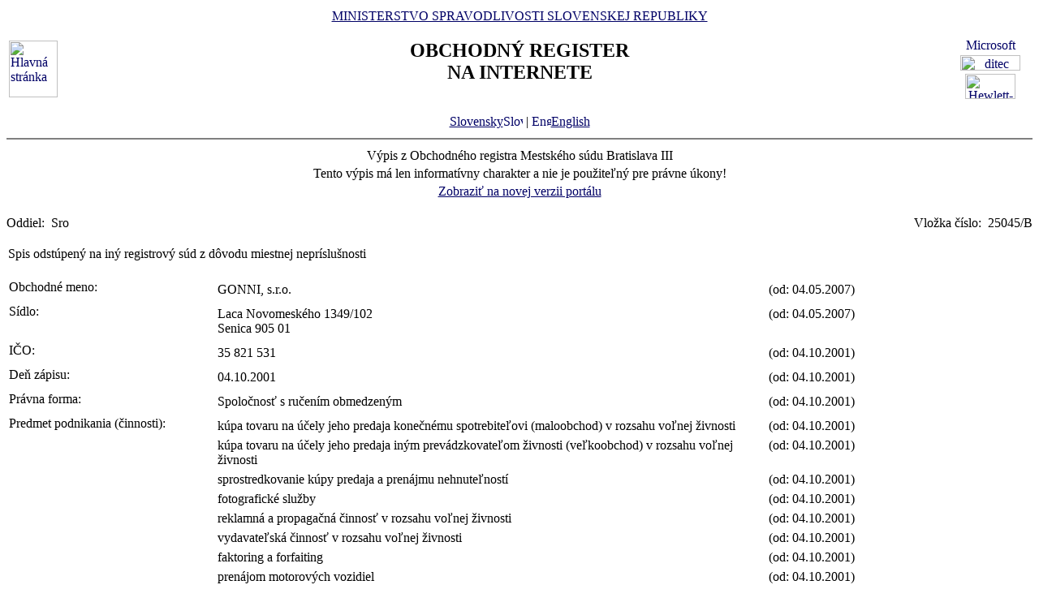

--- FILE ---
content_type: text/html
request_url: https://www.orsr.sk/vypis.asp?ID=33234&SID=2&P=0
body_size: 19994
content:
<!DOCTYPE HTML PUBLIC "-//W3C//DTD HTML 4.01 Transitional//EN">
<html lang ="sk">
<head>
<meta http-equiv="Content-Type" content="text/html; charset=windows-1250">
<meta http-equiv="Content-Language" content="sk">
<meta name="Description" content="Obchodný register Slovenskej Republiky na Internete - Výpis">
<META NAME="Authors" CONTENT="Harman, Trník, Balog, Gáborčík">
<title>Výpis z obchodného registra SR</title>
<link rel="stylesheet" href="inc/styleS.css" type="text/css" media="screen">
<link rel="stylesheet" href="inc/styleP.css" type="text/css" media="print">
</head>

<body bgcolor="#FFFFFF" text="#000000" link="#000066">
<table border="0" width="100%" cellpadding="3" cellspacing="0">
<tr>
        <td width="100">
                <a href="default.asp"><img border="0" src="images/znak50.gif" alt="Hlavná stránka" title="Hlavná stránka" width="60" height="70"></a>
        </td>
        <td>
                <div align="center" class="min">
                <a href="https://www.justice.gov.sk" class="link">MINISTERSTVO SPRAVODLIVOSTI SLOVENSKEJ REPUBLIKY</a>
                </div>
                <h2 align="center" class="reg">OBCHODNÝ REGISTER<br><span class="int">NA INTERNETE</span></h2>
		<br>
		<div align="center" class="min">
		<a href="default.asp" class="link">
        	Slovensky<img src="images\slovak_flag_8.jpg" alt="Slovensky" title="Slovensky" width="24" height="14" border="0"></a> | 
                <!-- <a href="default.asp?lan=en" class="link"> -->
                <a href= /vypis.asp?ID=33234&SID=2&P=0&lan=en class="link">
        	<img src="images\english_flag_8.jpg" alt="English" title="English" width="24" height="14" border="0">English</a>
		</div> 

	      
	 </td>

	
        <td width="100"><table border="0" cellpadding="1" align="right">
        <tr align="center"><td><a href="http://www.microsoft.sk">
        <img src="images/microsoft.jpg" alt="Microsoft" title="Microsoft" width="92" height="17" border="0"></a></td></tr>
        <tr align="center"><td><a href="http://www.ditec.sk">
        <img src="images/ditec.gif" alt="ditec" title="ditec" width="74" height="19" border="0"></a></td></tr>
        <tr align="center"><td><a href="http://www.hp.sk">
        <img src="images/hp.jpg" alt="Hewlett-Packard" title="Hewlett-Packard" width="62" height="31" border="0"></a></td></tr>
        </table></td>
</tr>
</table>
<hr noshade align="center" class="rul">
<table border="0" align="center" width="100%">
<tr>
  <td align="center" width="100%" class="src"> Výpis z Obchodného registra Mestského súdu Bratislava III</td>
</tr>
<tr>
  <td align="center" class="wrn">Tento výpis má len informatívny charakter a nie je použiteľný pre právne úkony!</td>
</tr>
<tr>
<td align="center" class="min">
 <a href= "https://sluzby.orsr.sk/vypis.asp?ID=33234&SID=2"class="link">Zobraziť na novej verzii portálu</a>
</td>

</tr>
</table><br><table width="100%" border="0" align="center" cellspacing="0" cellpadding="0">
<tr>
  <td align="left"> <span class="tl">Oddiel:&nbsp;</span> <span class="ra">Sro</span></td>
  <td align="right"> <span class="tl">Vložka číslo:&nbsp;</span> <span class="ra">25045/B </span></td>
</tr>
</table><br>

   <table width="100%" border="0" align="center" cellspacing="0" cellpadding="2">
   <tr><td align="left"><div class="wrn2">Spis odstúpený na iný registrový súd z dôvodu miestnej nepríslušnosti</div></td></tr>
   </table><br><table width="100%" border="0" align="center" cellspacing="3" cellpadding="0" bgcolor='#ffffff'>
                 <tr>
                 <td align="left" valign="top" width="20%"> <span class="tl">Obchodné meno:&nbsp;</span></td>
                 <td align="left" width="80%"><table width="100%" border="0">
                 <tr>
                 <td width="67%"> <span class='ro'>  GONNI, s.r.o. </span><br></td>
                <td width="33%" valign='top'>&nbsp; <span class='ro'>(od: 04.05.2007)</span></td>
                </tr>
                </table></td>
</tr>
</table>
<table width="100%" border="0" align="center" cellspacing="3" cellpadding="0" bgcolor='#ffffff'>
                 <tr>
                 <td align="left" valign="top" width="20%"> <span class="tl">Sídlo:&nbsp;</span></td>
                 <td align="left" width="80%"><table width="100%" border="0">
                 <tr>
                 <td width="67%"> <span class='ro'>  Laca Novomeského </span> <span class='ro'>  1349/102 </span><br> <span class='ro'>  Senica </span> <span class='ro'>  905 01 </span><br></td>
                <td width="33%" valign='top'>&nbsp; <span class='ro'>(od: 04.05.2007)</span></td>
                </tr>
                </table></td>
</tr>
</table>
<table width="100%" border="0" align="center" cellspacing="3" cellpadding="0" bgcolor='#ffffff'>
                 <tr>
                 <td align="left" valign="top" width="20%"> <span class="tl">IČO:&nbsp;</span></td>
                 <td align="left" width="80%"><table width="100%" border="0">
                 <tr>
                 <td width="67%"> <span class='ro'>  35 821 531 </span><br></td>
                <td width="33%" valign='top'>&nbsp; <span class='ro'>(od: 04.10.2001)</span></td>
                </tr>
                </table></td>
</tr>
</table>
<table width="100%" border="0" align="center" cellspacing="3" cellpadding="0" bgcolor='#ffffff'>
                 <tr>
                 <td align="left" valign="top" width="20%"> <span class="tl">Deň zápisu:&nbsp;</span></td>
                 <td align="left" width="80%"><table width="100%" border="0">
                 <tr>
                 <td width="67%"> <span class='ro'>  04.10.2001 </span><br></td>
                <td width="33%" valign='top'>&nbsp; <span class='ro'>(od: 04.10.2001)</span></td>
                </tr>
                </table></td>
</tr>
</table>
<table width="100%" border="0" align="center" cellspacing="3" cellpadding="0" bgcolor='#ffffff'>
                 <tr>
                 <td align="left" valign="top" width="20%"> <span class="tl">Právna forma:&nbsp;</span></td>
                 <td align="left" width="80%"><table width="100%" border="0">
                 <tr>
                 <td width="67%"> <span class='ro'>  Spoločnosť s ručením obmedzeným </span><br></td>
                <td width="33%" valign='top'>&nbsp; <span class='ro'>(od: 04.10.2001)</span></td>
                </tr>
                </table></td>
</tr>
</table>
<table width="100%" border="0" align="center" cellspacing="3" cellpadding="0" bgcolor='#ffffff'>
                 <tr>
                 <td align="left" valign="top" width="20%"> <span class="tl">Predmet podnikania (činnosti):&nbsp;</span></td>
                 <td align="left" width="80%"><table width="100%" border="0">
                 <tr>
                 <td width="67%"> <span class='ro'>  kúpa tovaru na účely jeho predaja konečnému spotrebiteľovi (maloobchod) v rozsahu voľnej živnosti </span><br></td>
                <td width="33%" valign='top'>&nbsp; <span class='ro'>(od: 04.10.2001)</span></td>
                </tr>
                </table><table width="100%" border="0">
                 <tr>
                 <td width="67%"> <span class='ro'>  kúpa tovaru na účely jeho predaja iným prevádzkovateľom živnosti (veľkoobchod) v rozsahu voľnej živnosti </span><br></td>
                <td width="33%" valign='top'>&nbsp; <span class='ro'>(od: 04.10.2001)</span></td>
                </tr>
                </table><table width="100%" border="0">
                 <tr>
                 <td width="67%"> <span class='ro'>  sprostredkovanie kúpy predaja a prenájmu nehnuteľností </span><br></td>
                <td width="33%" valign='top'>&nbsp; <span class='ro'>(od: 04.10.2001)</span></td>
                </tr>
                </table><table width="100%" border="0">
                 <tr>
                 <td width="67%"> <span class='ro'>  fotografické služby </span><br></td>
                <td width="33%" valign='top'>&nbsp; <span class='ro'>(od: 04.10.2001)</span></td>
                </tr>
                </table><table width="100%" border="0">
                 <tr>
                 <td width="67%"> <span class='ro'>  reklamná a propagačná činnosť v rozsahu voľnej živnosti </span><br></td>
                <td width="33%" valign='top'>&nbsp; <span class='ro'>(od: 04.10.2001)</span></td>
                </tr>
                </table><table width="100%" border="0">
                 <tr>
                 <td width="67%"> <span class='ro'>  vydavateľská činnosť v rozsahu voľnej živnosti </span><br></td>
                <td width="33%" valign='top'>&nbsp; <span class='ro'>(od: 04.10.2001)</span></td>
                </tr>
                </table><table width="100%" border="0">
                 <tr>
                 <td width="67%"> <span class='ro'>  faktoring a forfaiting </span><br></td>
                <td width="33%" valign='top'>&nbsp; <span class='ro'>(od: 04.10.2001)</span></td>
                </tr>
                </table><table width="100%" border="0">
                 <tr>
                 <td width="67%"> <span class='ro'>  prenájom motorových vozidiel </span><br></td>
                <td width="33%" valign='top'>&nbsp; <span class='ro'>(od: 04.10.2001)</span></td>
                </tr>
                </table><table width="100%" border="0">
                 <tr>
                 <td width="67%"> <span class='ro'>  automatizované spracovanie dát </span><br></td>
                <td width="33%" valign='top'>&nbsp; <span class='ro'>(od: 04.10.2001)</span></td>
                </tr>
                </table><table width="100%" border="0">
                 <tr>
                 <td width="67%"> <span class='ro'>  poskytovanie softwaru - predaj hotových programov na základe dohody s autorom </span><br></td>
                <td width="33%" valign='top'>&nbsp; <span class='ro'>(od: 04.10.2001)</span></td>
                </tr>
                </table><table width="100%" border="0">
                 <tr>
                 <td width="67%"> <span class='ro'>  poradensko - konzultačná činnosť a sprostredkovanie v oblasti energetiky v rozsahu voľnej  živnosti </span><br></td>
                <td width="33%" valign='top'>&nbsp; <span class='ro'>(od: 19.11.2001)</span></td>
                </tr>
                </table><table width="100%" border="0">
                 <tr>
                 <td width="67%"> <span class='ro'>  podnikateľské poradenstvo v obchodnej  oblasti v rámci voľnej živnosti </span><br></td>
                <td width="33%" valign='top'>&nbsp; <span class='ro'>(od: 19.11.2001)</span></td>
                </tr>
                </table></td>
</tr>
</table>
<table width="100%" border="0" align="center" cellspacing="3" cellpadding="0" bgcolor='#ffffff'>
                 <tr>
                 <td align="left" valign="top" width="20%"> <span class="tl">Spoločníci:&nbsp;</span></td>
                 <td align="left" width="80%"><table width="100%" border="0">
                 <tr>
                 <td width="67%"><a class=lnm href=hladaj_osoba.asp?PR=Marek&MENO=Ladislav&SID=0&T=f0&R=0> <span class='ro'>  Ladislav </span> <span class='ro'>  Marek </span></a><br> <span class='ro'>  Laca Novomeského </span> <span class='ro'>  1349/102 </span><br> <span class='ro'>  Senica </span> <span class='ro'>  905 01 </span><br> <span class='ro'>  <a href ="https://www.justice.gov.sk/sluzby/obchodny-register/doplnenie-identifikacnych-udajov-pre-jednotlive-pravne-formy/"><img border="0" src="images/icon_stot_red_cross.gif" alt="Osoba nemá zapísané všetky požadované identifikačné údaje" title="Osoba nemá zapísané všetky požadované identifikačné údaje"></a> </span><br></td>
                <td width="33%" valign='top'>&nbsp; <span class='ro'>(od: 04.05.2007)</span></td>
                </tr>
                </table></td>
</tr>
</table>
<table width="100%" border="0" align="center" cellspacing="3" cellpadding="0" bgcolor='#ffffff'>
                 <tr>
                 <td align="left" valign="top" width="20%"> <span class="tl">Výška vkladu každého spoločníka:&nbsp;</span></td>
                 <td align="left" width="80%"><table width="100%" border="0">
                 <tr>
                 <td width="67%"> <span class='ro'>  Ladislav </span> <span class='ro'>  Marek </span><br> <span class='ro'> Vklad: 200 000 </span> <span class='ro'>  Sk </span> <span class='ro'> Splatené: 200 000 </span> <span class='ro'>  Sk </span><br></td>
                <td width="33%" valign='top'>&nbsp; <span class='ro'>(od: 04.05.2007)</span></td>
                </tr>
                </table></td>
</tr>
</table>
<table width="100%" border="0" align="center" cellspacing="3" cellpadding="0" bgcolor='#ffffff'>
                 <tr>
                 <td align="left" valign="top" width="20%"> <span class="tl">Štatutárny orgán:&nbsp;</span></td>
                 <td align="left" width="80%"><table width="100%" border="0">
                 <tr>
                 <td width="67%"> <span class='ro'>  konateľ </span><br></td>
                <td width="33%" valign='top'>&nbsp; <span class='ro'>(od: 04.10.2001)</span></td>
                </tr>
                </table><table width="100%" border="0">
                 <tr>
                 <td width="67%"><a class=lnm href=hladaj_osoba.asp?PR=Marek&MENO=Ladislav&SID=0&T=f0&R=0> <span class='ro'>  Ladislav </span> <span class='ro'>  Marek </span></a><br> <span class='ro'>  Laca Novomeského </span> <span class='ro'>  1349/102 </span><br> <span class='ro'>  Senica </span> <span class='ro'>  905 01 </span><br> <span class='ro'> Vznik funkcie: 28.03.2007 </span><br> <span class='ro'>  <a href ="#"><img border="0" src="images/icon_ifo_green.gif" alt="Osoba je stotožnená s referenčným registrom - RFO" title="Osoba je stotožnená s referenčným registrom - RFO"></a> </span> <span class='ro'>  <a href ="https://www.justice.gov.sk/sluzby/obchodny-register/doplnenie-identifikacnych-udajov-pre-jednotlive-pravne-formy/"><img border="0" src="images/icon_stot_green.gif" alt="Osoba má zapísané všetky požadované identifikačné údaje" title="Osoba má zapísané všetky požadované identifikačné údaje"></a> </span><br></td>
                <td width="33%" valign='top'>&nbsp; <span class='ro'>(od: 04.05.2007)</span></td>
                </tr>
                </table></td>
</tr>
</table>
<table width="100%" border="0" align="center" cellspacing="3" cellpadding="0" bgcolor='#ffffff'>
                 <tr>
                 <td align="left" valign="top" width="20%"> <span class="tl">Konanie menom spoločnosti:&nbsp;</span></td>
                 <td align="left" width="80%"><table width="100%" border="0">
                 <tr>
                 <td width="67%"> <span class='ro'>  Konateľ spoločnosti je oprávnený konať za spoločnosť samostatne. Podpisuje sa tak, že k obchodnému menu pripojí svoj podpis podľa podpisového vzoru. </span><br></td>
                <td width="33%" valign='top'>&nbsp; <span class='ro'>(od: 04.10.2001)</span></td>
                </tr>
                </table></td>
</tr>
</table>
<table width="100%" border="0" align="center" cellspacing="3" cellpadding="0" bgcolor='#ffffff'>
                 <tr>
                 <td align="left" valign="top" width="20%"> <span class="tl">Výška základného imania:&nbsp;</span></td>
                 <td align="left" width="80%"><table width="100%" border="0">
                 <tr>
                 <td width="67%"> <span class='ro'>  200 000 </span> <span class='ro'>  Sk </span><br></td>
                <td width="33%" valign='top'>&nbsp; <span class='ro'>(od: 04.10.2001)</span></td>
                </tr>
                </table></td>
</tr>
</table>
<table width="100%" border="0" align="center" cellspacing="3" cellpadding="0" bgcolor='#ffffff'>
                 <tr>
                 <td align="left" valign="top" width="20%"> <span class="tl">Ďalšie právne skutočnosti:&nbsp;</span></td>
                 <td align="left" width="80%"><table width="100%" border="0">
                 <tr>
                 <td width="67%"> <span class='ro'>  Obchodná spoločnosť bola založená zakladateľskou listinou vo forme notárskej zápisnice č. N 203/01, Nz 201/01 spísanej dňa 26.9.2001 notárom JUDr. Blahom v zmysle ust. § 57 ods. 3, §§ 105 - 153 Zák.č. 513/1991 Zb. v znení neskorších predpisov. </span><br></td>
                <td width="33%" valign='top'>&nbsp; <span class='ro'>(od: 04.10.2001)</span></td>
                </tr>
                </table><table width="100%" border="0">
                 <tr>
                 <td width="67%"> <span class='ro'>  Uznesenie valného zhromaždenia zo dňa  12.11.2001, na ktorom bolo schválené rozšírenie predmetu činnosti. </span><br></td>
                <td width="33%" valign='top'>&nbsp; <span class='ro'>(od: 19.11.2001)</span></td>
                </tr>
                </table><table width="100%" border="0">
                 <tr>
                 <td width="67%"> <span class='ro'>  Rozhodnutie jediného spoločníka zo dňa 28.3.2007. Zápis o rozhodnutí jediného spoločníka zo dňa 28.3.2007. Zmena obchodného mena z pôvodného : INGON, s.r.o. na nové : GONNI, s.r.o. </span><br></td>
                <td width="33%" valign='top'>&nbsp; <span class='ro'>(od: 04.05.2007)</span></td>
                </tr>
                </table></td>
</tr>
</table>

<table border="0" width="100%">
<tr>
  <td width="20%" class="tl">Dátum aktualizácie údajov:</td>
  <td width="80%" class="tl">&nbsp;15.01.2026</td>
</tr>
<tr>
  <td width="20%" class="tl">Dátum výpisu:</td>
  <td width="80%" class="tl">&nbsp;17.01.2026</td>
</tr>
</table>
<hr noshade align="center" class="rul">
<p class="bmkbot" align="center">

            <a href="hladaj_zmeny.asp" class=link>Aktuálne zmeny</a> | 
            <a href="https://sluzby.orsr.sk/Sluzby" class=link>Elektronické služby Obchodného registra</a> | 
            <a href="https://e-justice.europa.eu/topics/registers-business-insolvency-land/business-registers-search-company-eu_sk" class=link>Vyhľadávanie podnikov v EÚ</a><br><br>Vyhľadávanie podľa : 
            <a href="search_subjekt.asp" class=link>obchodného mena</a> | 
            <a href="search_ico.asp" class=link>identifikačného čísla</a><br>
            <a href="search_sidlo.asp" class=link>sídla</a> | 
            <a href="search_spiszn.asp" class=link>spisovej značky</a> | 
            <a href="search_osoba.asp" class=link>priezviska a mena osoby</a><br><br>
            <a href="about.asp" class=link>O obchodnom registri SR</a> | 
            <a href="help.asp" class=link>Návod na používanie ORI</a> | 
            <a href="https://www.justice.gov.sk/sudy-a-rozhodnutia/sudy/?pageNum=1&size=10&sortProperty=typSudu_sk_string&sortDirection=ASC&typSudu_sk_string=Okresn%C3%BD+s%C3%BAd%3BMestsk%C3%BD+s%C3%BAd&okres_string=Okres+Bansk%C3%A1+Bystrica%3BOkres+Ko%C5%A1ice+I%3BOkres+Nitra%3BOkres+Pre%C5%A1ov%3BOkres+Tren%C4%8D%C3%ADn%3BOkres+Trnava%3BOkres+Bratislava+III%3BOkres+%C5%BDilina" class=link>Kontakty na registrové súdy</a><br>
            <a href="https://sluzby.orsr.sk/Aktuality" class=link>Aktuality a oznamy</a></p>

<!-- Matomo -->
<script>
  var _paq = window._paq = window._paq || [];
  /* tracker methods like "setCustomDimension" should be called before "trackPageView" */
  _paq.push(['trackPageView']);
  _paq.push(['enableLinkTracking']);
  (function() {
    var u="https://obcan.justice.sk/pilot/analytics/";
    _paq.push(['setTrackerUrl', u+'matomo.php']);
    _paq.push(['setSiteId', '3']);
    var d=document, g=d.createElement('script'), s=d.getElementsByTagName('script')[0];
    g.async=true; g.src=u+'matomo.js'; s.parentNode.insertBefore(g,s);
  })();
</script>
<!-- End Matomo Code -->


</body>
</html>
